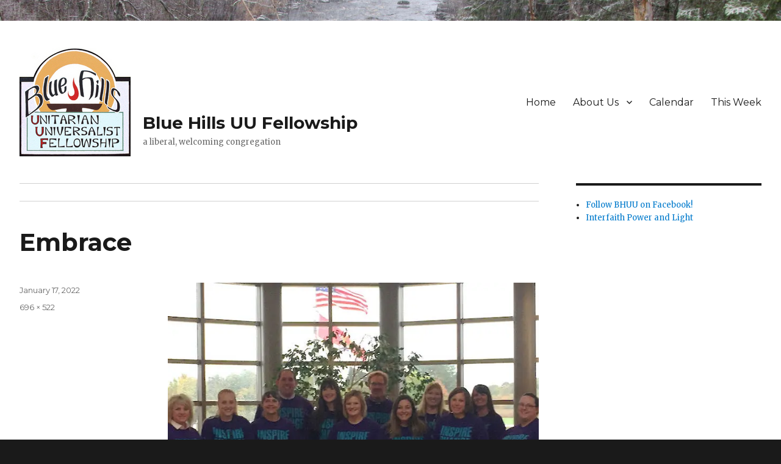

--- FILE ---
content_type: text/html; charset=UTF-8
request_url: https://bluehillsuu.org/2022/january-23-2022/embrace/
body_size: 7917
content:
<!DOCTYPE html>
<html lang="en-US" class="no-js">
<head>
	<meta charset="UTF-8">
	<meta name="viewport" content="width=device-width, initial-scale=1">
	<link rel="profile" href="http://gmpg.org/xfn/11">
		<script>(function(html){html.className = html.className.replace(/\bno-js\b/,'js')})(document.documentElement);</script>
<meta name='robots' content='index, follow, max-image-preview:large, max-snippet:-1, max-video-preview:-1' />

	<!-- This site is optimized with the Yoast SEO plugin v20.4 - https://yoast.com/wordpress/plugins/seo/ -->
	<title>Embrace - Blue Hills UU Fellowship</title>
	<link rel="canonical" href="https://bluehillsuu.org/2022/january-23-2022/embrace/" />
	<meta property="og:locale" content="en_US" />
	<meta property="og:type" content="article" />
	<meta property="og:title" content="Embrace - Blue Hills UU Fellowship" />
	<meta property="og:url" content="https://bluehillsuu.org/2022/january-23-2022/embrace/" />
	<meta property="og:site_name" content="Blue Hills UU Fellowship" />
	<meta property="article:publisher" content="https://www.facebook.com/BlueHillsUU" />
	<meta property="og:image" content="https://bluehillsuu.org/2022/january-23-2022/embrace" />
	<meta property="og:image:width" content="696" />
	<meta property="og:image:height" content="522" />
	<meta property="og:image:type" content="image/jpeg" />
	<meta name="twitter:card" content="summary_large_image" />
	<script type="application/ld+json" class="yoast-schema-graph">{"@context":"https://schema.org","@graph":[{"@type":"WebPage","@id":"https://bluehillsuu.org/2022/january-23-2022/embrace/","url":"https://bluehillsuu.org/2022/january-23-2022/embrace/","name":"Embrace - Blue Hills UU Fellowship","isPartOf":{"@id":"https://bluehillsuu.org/#website"},"primaryImageOfPage":{"@id":"https://bluehillsuu.org/2022/january-23-2022/embrace/#primaryimage"},"image":{"@id":"https://bluehillsuu.org/2022/january-23-2022/embrace/#primaryimage"},"thumbnailUrl":"https://i0.wp.com/bluehillsuu.org/wp-content/uploads/2022/01/Embrace.jpg?fit=696%2C522&ssl=1","datePublished":"2022-01-17T13:56:23+00:00","dateModified":"2022-01-17T13:56:23+00:00","breadcrumb":{"@id":"https://bluehillsuu.org/2022/january-23-2022/embrace/#breadcrumb"},"inLanguage":"en-US","potentialAction":[{"@type":"ReadAction","target":["https://bluehillsuu.org/2022/january-23-2022/embrace/"]}]},{"@type":"ImageObject","inLanguage":"en-US","@id":"https://bluehillsuu.org/2022/january-23-2022/embrace/#primaryimage","url":"https://i0.wp.com/bluehillsuu.org/wp-content/uploads/2022/01/Embrace.jpg?fit=696%2C522&ssl=1","contentUrl":"https://i0.wp.com/bluehillsuu.org/wp-content/uploads/2022/01/Embrace.jpg?fit=696%2C522&ssl=1"},{"@type":"BreadcrumbList","@id":"https://bluehillsuu.org/2022/january-23-2022/embrace/#breadcrumb","itemListElement":[{"@type":"ListItem","position":1,"name":"Home","item":"https://bluehillsuu.org/"},{"@type":"ListItem","position":2,"name":"January 23, 2022","item":"https://bluehillsuu.org/2022/january-23-2022/"},{"@type":"ListItem","position":3,"name":"Embrace"}]},{"@type":"WebSite","@id":"https://bluehillsuu.org/#website","url":"https://bluehillsuu.org/","name":"Blue Hills UU Fellowship","description":"a liberal, welcoming congregation","publisher":{"@id":"https://bluehillsuu.org/#organization"},"potentialAction":[{"@type":"SearchAction","target":{"@type":"EntryPoint","urlTemplate":"https://bluehillsuu.org/?s={search_term_string}"},"query-input":"required name=search_term_string"}],"inLanguage":"en-US"},{"@type":"Organization","@id":"https://bluehillsuu.org/#organization","name":"Blue Hills Unitarian Universalist Fellowship","url":"https://bluehillsuu.org/","logo":{"@type":"ImageObject","inLanguage":"en-US","@id":"https://bluehillsuu.org/#/schema/logo/image/","url":"https://i1.wp.com/bluehillsuu.org/wp-content/uploads/2016/06/uu-web-BHUUF-logo_bgEditor_1366339671371.jpg?fit=182%2C178&ssl=1","contentUrl":"https://i1.wp.com/bluehillsuu.org/wp-content/uploads/2016/06/uu-web-BHUUF-logo_bgEditor_1366339671371.jpg?fit=182%2C178&ssl=1","width":182,"height":178,"caption":"Blue Hills Unitarian Universalist Fellowship"},"image":{"@id":"https://bluehillsuu.org/#/schema/logo/image/"},"sameAs":["https://www.facebook.com/BlueHillsUU"]}]}</script>
	<!-- / Yoast SEO plugin. -->


<link rel='dns-prefetch' href='//fonts.googleapis.com' />
<link rel='dns-prefetch' href='//v0.wordpress.com' />
<link rel='dns-prefetch' href='//i0.wp.com' />
<link rel='dns-prefetch' href='//c0.wp.com' />
<link href='https://fonts.gstatic.com' crossorigin rel='preconnect' />
<link rel="alternate" type="application/rss+xml" title="Blue Hills UU Fellowship &raquo; Feed" href="https://bluehillsuu.org/feed/" />
<link rel="alternate" type="application/rss+xml" title="Blue Hills UU Fellowship &raquo; Comments Feed" href="https://bluehillsuu.org/comments/feed/" />
<script>
window._wpemojiSettings = {"baseUrl":"https:\/\/s.w.org\/images\/core\/emoji\/14.0.0\/72x72\/","ext":".png","svgUrl":"https:\/\/s.w.org\/images\/core\/emoji\/14.0.0\/svg\/","svgExt":".svg","source":{"concatemoji":"https:\/\/bluehillsuu.org\/wp-includes\/js\/wp-emoji-release.min.js?ver=b2ff9cbe7ce83c76644b24bc732cd57d"}};
/*! This file is auto-generated */
!function(e,a,t){var n,r,o,i=a.createElement("canvas"),p=i.getContext&&i.getContext("2d");function s(e,t){var a=String.fromCharCode,e=(p.clearRect(0,0,i.width,i.height),p.fillText(a.apply(this,e),0,0),i.toDataURL());return p.clearRect(0,0,i.width,i.height),p.fillText(a.apply(this,t),0,0),e===i.toDataURL()}function c(e){var t=a.createElement("script");t.src=e,t.defer=t.type="text/javascript",a.getElementsByTagName("head")[0].appendChild(t)}for(o=Array("flag","emoji"),t.supports={everything:!0,everythingExceptFlag:!0},r=0;r<o.length;r++)t.supports[o[r]]=function(e){if(p&&p.fillText)switch(p.textBaseline="top",p.font="600 32px Arial",e){case"flag":return s([127987,65039,8205,9895,65039],[127987,65039,8203,9895,65039])?!1:!s([55356,56826,55356,56819],[55356,56826,8203,55356,56819])&&!s([55356,57332,56128,56423,56128,56418,56128,56421,56128,56430,56128,56423,56128,56447],[55356,57332,8203,56128,56423,8203,56128,56418,8203,56128,56421,8203,56128,56430,8203,56128,56423,8203,56128,56447]);case"emoji":return!s([129777,127995,8205,129778,127999],[129777,127995,8203,129778,127999])}return!1}(o[r]),t.supports.everything=t.supports.everything&&t.supports[o[r]],"flag"!==o[r]&&(t.supports.everythingExceptFlag=t.supports.everythingExceptFlag&&t.supports[o[r]]);t.supports.everythingExceptFlag=t.supports.everythingExceptFlag&&!t.supports.flag,t.DOMReady=!1,t.readyCallback=function(){t.DOMReady=!0},t.supports.everything||(n=function(){t.readyCallback()},a.addEventListener?(a.addEventListener("DOMContentLoaded",n,!1),e.addEventListener("load",n,!1)):(e.attachEvent("onload",n),a.attachEvent("onreadystatechange",function(){"complete"===a.readyState&&t.readyCallback()})),(e=t.source||{}).concatemoji?c(e.concatemoji):e.wpemoji&&e.twemoji&&(c(e.twemoji),c(e.wpemoji)))}(window,document,window._wpemojiSettings);
</script>
<style>
img.wp-smiley,
img.emoji {
	display: inline !important;
	border: none !important;
	box-shadow: none !important;
	height: 1em !important;
	width: 1em !important;
	margin: 0 0.07em !important;
	vertical-align: -0.1em !important;
	background: none !important;
	padding: 0 !important;
}
</style>
	<link rel='stylesheet' id='twentysixteen-jetpack-css' href='https://c0.wp.com/p/jetpack/11.9.3/modules/theme-tools/compat/twentysixteen.css' media='all' />
<link rel='stylesheet' id='wp-block-library-css' href='https://c0.wp.com/c/6.1.9/wp-includes/css/dist/block-library/style.min.css' media='all' />
<style id='wp-block-library-inline-css'>
.has-text-align-justify{text-align:justify;}
</style>
<style id='wp-block-library-theme-inline-css'>
.wp-block-audio figcaption{color:#555;font-size:13px;text-align:center}.is-dark-theme .wp-block-audio figcaption{color:hsla(0,0%,100%,.65)}.wp-block-audio{margin:0 0 1em}.wp-block-code{border:1px solid #ccc;border-radius:4px;font-family:Menlo,Consolas,monaco,monospace;padding:.8em 1em}.wp-block-embed figcaption{color:#555;font-size:13px;text-align:center}.is-dark-theme .wp-block-embed figcaption{color:hsla(0,0%,100%,.65)}.wp-block-embed{margin:0 0 1em}.blocks-gallery-caption{color:#555;font-size:13px;text-align:center}.is-dark-theme .blocks-gallery-caption{color:hsla(0,0%,100%,.65)}.wp-block-image figcaption{color:#555;font-size:13px;text-align:center}.is-dark-theme .wp-block-image figcaption{color:hsla(0,0%,100%,.65)}.wp-block-image{margin:0 0 1em}.wp-block-pullquote{border-top:4px solid;border-bottom:4px solid;margin-bottom:1.75em;color:currentColor}.wp-block-pullquote__citation,.wp-block-pullquote cite,.wp-block-pullquote footer{color:currentColor;text-transform:uppercase;font-size:.8125em;font-style:normal}.wp-block-quote{border-left:.25em solid;margin:0 0 1.75em;padding-left:1em}.wp-block-quote cite,.wp-block-quote footer{color:currentColor;font-size:.8125em;position:relative;font-style:normal}.wp-block-quote.has-text-align-right{border-left:none;border-right:.25em solid;padding-left:0;padding-right:1em}.wp-block-quote.has-text-align-center{border:none;padding-left:0}.wp-block-quote.is-large,.wp-block-quote.is-style-large,.wp-block-quote.is-style-plain{border:none}.wp-block-search .wp-block-search__label{font-weight:700}.wp-block-search__button{border:1px solid #ccc;padding:.375em .625em}:where(.wp-block-group.has-background){padding:1.25em 2.375em}.wp-block-separator.has-css-opacity{opacity:.4}.wp-block-separator{border:none;border-bottom:2px solid;margin-left:auto;margin-right:auto}.wp-block-separator.has-alpha-channel-opacity{opacity:1}.wp-block-separator:not(.is-style-wide):not(.is-style-dots){width:100px}.wp-block-separator.has-background:not(.is-style-dots){border-bottom:none;height:1px}.wp-block-separator.has-background:not(.is-style-wide):not(.is-style-dots){height:2px}.wp-block-table{margin:"0 0 1em 0"}.wp-block-table thead{border-bottom:3px solid}.wp-block-table tfoot{border-top:3px solid}.wp-block-table td,.wp-block-table th{word-break:normal}.wp-block-table figcaption{color:#555;font-size:13px;text-align:center}.is-dark-theme .wp-block-table figcaption{color:hsla(0,0%,100%,.65)}.wp-block-video figcaption{color:#555;font-size:13px;text-align:center}.is-dark-theme .wp-block-video figcaption{color:hsla(0,0%,100%,.65)}.wp-block-video{margin:0 0 1em}.wp-block-template-part.has-background{padding:1.25em 2.375em;margin-top:0;margin-bottom:0}
</style>
<link rel='stylesheet' id='mediaelement-css' href='https://c0.wp.com/c/6.1.9/wp-includes/js/mediaelement/mediaelementplayer-legacy.min.css' media='all' />
<link rel='stylesheet' id='wp-mediaelement-css' href='https://c0.wp.com/c/6.1.9/wp-includes/js/mediaelement/wp-mediaelement.min.css' media='all' />
<link rel='stylesheet' id='classic-theme-styles-css' href='https://c0.wp.com/c/6.1.9/wp-includes/css/classic-themes.min.css' media='all' />
<style id='global-styles-inline-css'>
body{--wp--preset--color--black: #000000;--wp--preset--color--cyan-bluish-gray: #abb8c3;--wp--preset--color--white: #fff;--wp--preset--color--pale-pink: #f78da7;--wp--preset--color--vivid-red: #cf2e2e;--wp--preset--color--luminous-vivid-orange: #ff6900;--wp--preset--color--luminous-vivid-amber: #fcb900;--wp--preset--color--light-green-cyan: #7bdcb5;--wp--preset--color--vivid-green-cyan: #00d084;--wp--preset--color--pale-cyan-blue: #8ed1fc;--wp--preset--color--vivid-cyan-blue: #0693e3;--wp--preset--color--vivid-purple: #9b51e0;--wp--preset--color--dark-gray: #1a1a1a;--wp--preset--color--medium-gray: #686868;--wp--preset--color--light-gray: #e5e5e5;--wp--preset--color--blue-gray: #4d545c;--wp--preset--color--bright-blue: #007acc;--wp--preset--color--light-blue: #9adffd;--wp--preset--color--dark-brown: #402b30;--wp--preset--color--medium-brown: #774e24;--wp--preset--color--dark-red: #640c1f;--wp--preset--color--bright-red: #ff675f;--wp--preset--color--yellow: #ffef8e;--wp--preset--gradient--vivid-cyan-blue-to-vivid-purple: linear-gradient(135deg,rgba(6,147,227,1) 0%,rgb(155,81,224) 100%);--wp--preset--gradient--light-green-cyan-to-vivid-green-cyan: linear-gradient(135deg,rgb(122,220,180) 0%,rgb(0,208,130) 100%);--wp--preset--gradient--luminous-vivid-amber-to-luminous-vivid-orange: linear-gradient(135deg,rgba(252,185,0,1) 0%,rgba(255,105,0,1) 100%);--wp--preset--gradient--luminous-vivid-orange-to-vivid-red: linear-gradient(135deg,rgba(255,105,0,1) 0%,rgb(207,46,46) 100%);--wp--preset--gradient--very-light-gray-to-cyan-bluish-gray: linear-gradient(135deg,rgb(238,238,238) 0%,rgb(169,184,195) 100%);--wp--preset--gradient--cool-to-warm-spectrum: linear-gradient(135deg,rgb(74,234,220) 0%,rgb(151,120,209) 20%,rgb(207,42,186) 40%,rgb(238,44,130) 60%,rgb(251,105,98) 80%,rgb(254,248,76) 100%);--wp--preset--gradient--blush-light-purple: linear-gradient(135deg,rgb(255,206,236) 0%,rgb(152,150,240) 100%);--wp--preset--gradient--blush-bordeaux: linear-gradient(135deg,rgb(254,205,165) 0%,rgb(254,45,45) 50%,rgb(107,0,62) 100%);--wp--preset--gradient--luminous-dusk: linear-gradient(135deg,rgb(255,203,112) 0%,rgb(199,81,192) 50%,rgb(65,88,208) 100%);--wp--preset--gradient--pale-ocean: linear-gradient(135deg,rgb(255,245,203) 0%,rgb(182,227,212) 50%,rgb(51,167,181) 100%);--wp--preset--gradient--electric-grass: linear-gradient(135deg,rgb(202,248,128) 0%,rgb(113,206,126) 100%);--wp--preset--gradient--midnight: linear-gradient(135deg,rgb(2,3,129) 0%,rgb(40,116,252) 100%);--wp--preset--duotone--dark-grayscale: url('#wp-duotone-dark-grayscale');--wp--preset--duotone--grayscale: url('#wp-duotone-grayscale');--wp--preset--duotone--purple-yellow: url('#wp-duotone-purple-yellow');--wp--preset--duotone--blue-red: url('#wp-duotone-blue-red');--wp--preset--duotone--midnight: url('#wp-duotone-midnight');--wp--preset--duotone--magenta-yellow: url('#wp-duotone-magenta-yellow');--wp--preset--duotone--purple-green: url('#wp-duotone-purple-green');--wp--preset--duotone--blue-orange: url('#wp-duotone-blue-orange');--wp--preset--font-size--small: 13px;--wp--preset--font-size--medium: 20px;--wp--preset--font-size--large: 36px;--wp--preset--font-size--x-large: 42px;--wp--preset--spacing--20: 0.44rem;--wp--preset--spacing--30: 0.67rem;--wp--preset--spacing--40: 1rem;--wp--preset--spacing--50: 1.5rem;--wp--preset--spacing--60: 2.25rem;--wp--preset--spacing--70: 3.38rem;--wp--preset--spacing--80: 5.06rem;}:where(.is-layout-flex){gap: 0.5em;}body .is-layout-flow > .alignleft{float: left;margin-inline-start: 0;margin-inline-end: 2em;}body .is-layout-flow > .alignright{float: right;margin-inline-start: 2em;margin-inline-end: 0;}body .is-layout-flow > .aligncenter{margin-left: auto !important;margin-right: auto !important;}body .is-layout-constrained > .alignleft{float: left;margin-inline-start: 0;margin-inline-end: 2em;}body .is-layout-constrained > .alignright{float: right;margin-inline-start: 2em;margin-inline-end: 0;}body .is-layout-constrained > .aligncenter{margin-left: auto !important;margin-right: auto !important;}body .is-layout-constrained > :where(:not(.alignleft):not(.alignright):not(.alignfull)){max-width: var(--wp--style--global--content-size);margin-left: auto !important;margin-right: auto !important;}body .is-layout-constrained > .alignwide{max-width: var(--wp--style--global--wide-size);}body .is-layout-flex{display: flex;}body .is-layout-flex{flex-wrap: wrap;align-items: center;}body .is-layout-flex > *{margin: 0;}:where(.wp-block-columns.is-layout-flex){gap: 2em;}.has-black-color{color: var(--wp--preset--color--black) !important;}.has-cyan-bluish-gray-color{color: var(--wp--preset--color--cyan-bluish-gray) !important;}.has-white-color{color: var(--wp--preset--color--white) !important;}.has-pale-pink-color{color: var(--wp--preset--color--pale-pink) !important;}.has-vivid-red-color{color: var(--wp--preset--color--vivid-red) !important;}.has-luminous-vivid-orange-color{color: var(--wp--preset--color--luminous-vivid-orange) !important;}.has-luminous-vivid-amber-color{color: var(--wp--preset--color--luminous-vivid-amber) !important;}.has-light-green-cyan-color{color: var(--wp--preset--color--light-green-cyan) !important;}.has-vivid-green-cyan-color{color: var(--wp--preset--color--vivid-green-cyan) !important;}.has-pale-cyan-blue-color{color: var(--wp--preset--color--pale-cyan-blue) !important;}.has-vivid-cyan-blue-color{color: var(--wp--preset--color--vivid-cyan-blue) !important;}.has-vivid-purple-color{color: var(--wp--preset--color--vivid-purple) !important;}.has-black-background-color{background-color: var(--wp--preset--color--black) !important;}.has-cyan-bluish-gray-background-color{background-color: var(--wp--preset--color--cyan-bluish-gray) !important;}.has-white-background-color{background-color: var(--wp--preset--color--white) !important;}.has-pale-pink-background-color{background-color: var(--wp--preset--color--pale-pink) !important;}.has-vivid-red-background-color{background-color: var(--wp--preset--color--vivid-red) !important;}.has-luminous-vivid-orange-background-color{background-color: var(--wp--preset--color--luminous-vivid-orange) !important;}.has-luminous-vivid-amber-background-color{background-color: var(--wp--preset--color--luminous-vivid-amber) !important;}.has-light-green-cyan-background-color{background-color: var(--wp--preset--color--light-green-cyan) !important;}.has-vivid-green-cyan-background-color{background-color: var(--wp--preset--color--vivid-green-cyan) !important;}.has-pale-cyan-blue-background-color{background-color: var(--wp--preset--color--pale-cyan-blue) !important;}.has-vivid-cyan-blue-background-color{background-color: var(--wp--preset--color--vivid-cyan-blue) !important;}.has-vivid-purple-background-color{background-color: var(--wp--preset--color--vivid-purple) !important;}.has-black-border-color{border-color: var(--wp--preset--color--black) !important;}.has-cyan-bluish-gray-border-color{border-color: var(--wp--preset--color--cyan-bluish-gray) !important;}.has-white-border-color{border-color: var(--wp--preset--color--white) !important;}.has-pale-pink-border-color{border-color: var(--wp--preset--color--pale-pink) !important;}.has-vivid-red-border-color{border-color: var(--wp--preset--color--vivid-red) !important;}.has-luminous-vivid-orange-border-color{border-color: var(--wp--preset--color--luminous-vivid-orange) !important;}.has-luminous-vivid-amber-border-color{border-color: var(--wp--preset--color--luminous-vivid-amber) !important;}.has-light-green-cyan-border-color{border-color: var(--wp--preset--color--light-green-cyan) !important;}.has-vivid-green-cyan-border-color{border-color: var(--wp--preset--color--vivid-green-cyan) !important;}.has-pale-cyan-blue-border-color{border-color: var(--wp--preset--color--pale-cyan-blue) !important;}.has-vivid-cyan-blue-border-color{border-color: var(--wp--preset--color--vivid-cyan-blue) !important;}.has-vivid-purple-border-color{border-color: var(--wp--preset--color--vivid-purple) !important;}.has-vivid-cyan-blue-to-vivid-purple-gradient-background{background: var(--wp--preset--gradient--vivid-cyan-blue-to-vivid-purple) !important;}.has-light-green-cyan-to-vivid-green-cyan-gradient-background{background: var(--wp--preset--gradient--light-green-cyan-to-vivid-green-cyan) !important;}.has-luminous-vivid-amber-to-luminous-vivid-orange-gradient-background{background: var(--wp--preset--gradient--luminous-vivid-amber-to-luminous-vivid-orange) !important;}.has-luminous-vivid-orange-to-vivid-red-gradient-background{background: var(--wp--preset--gradient--luminous-vivid-orange-to-vivid-red) !important;}.has-very-light-gray-to-cyan-bluish-gray-gradient-background{background: var(--wp--preset--gradient--very-light-gray-to-cyan-bluish-gray) !important;}.has-cool-to-warm-spectrum-gradient-background{background: var(--wp--preset--gradient--cool-to-warm-spectrum) !important;}.has-blush-light-purple-gradient-background{background: var(--wp--preset--gradient--blush-light-purple) !important;}.has-blush-bordeaux-gradient-background{background: var(--wp--preset--gradient--blush-bordeaux) !important;}.has-luminous-dusk-gradient-background{background: var(--wp--preset--gradient--luminous-dusk) !important;}.has-pale-ocean-gradient-background{background: var(--wp--preset--gradient--pale-ocean) !important;}.has-electric-grass-gradient-background{background: var(--wp--preset--gradient--electric-grass) !important;}.has-midnight-gradient-background{background: var(--wp--preset--gradient--midnight) !important;}.has-small-font-size{font-size: var(--wp--preset--font-size--small) !important;}.has-medium-font-size{font-size: var(--wp--preset--font-size--medium) !important;}.has-large-font-size{font-size: var(--wp--preset--font-size--large) !important;}.has-x-large-font-size{font-size: var(--wp--preset--font-size--x-large) !important;}
.wp-block-navigation a:where(:not(.wp-element-button)){color: inherit;}
:where(.wp-block-columns.is-layout-flex){gap: 2em;}
.wp-block-pullquote{font-size: 1.5em;line-height: 1.6;}
</style>
<link rel='stylesheet' id='twentysixteen-fonts-css' href='https://fonts.googleapis.com/css?family=Merriweather%3A400%2C700%2C900%2C400italic%2C700italic%2C900italic%7CMontserrat%3A400%2C700%7CInconsolata%3A400&#038;subset=latin%2Clatin-ext&#038;display=fallback' media='all' />
<link rel='stylesheet' id='genericons-css' href='https://c0.wp.com/p/jetpack/11.9.3/_inc/genericons/genericons/genericons.css' media='all' />
<link rel='stylesheet' id='twentysixteen-style-css' href='https://bluehillsuu.org/wp-content/themes/bluehillschild/style.css?ver=20221101' media='all' />
<link rel='stylesheet' id='twentysixteen-block-style-css' href='https://bluehillsuu.org/wp-content/themes/twentysixteen/css/blocks.css?ver=20221004' media='all' />
<!--[if lt IE 10]>
<link rel='stylesheet' id='twentysixteen-ie-css' href='https://bluehillsuu.org/wp-content/themes/twentysixteen/css/ie.css?ver=20170530' media='all' />
<![endif]-->
<!--[if lt IE 9]>
<link rel='stylesheet' id='twentysixteen-ie8-css' href='https://bluehillsuu.org/wp-content/themes/twentysixteen/css/ie8.css?ver=20170530' media='all' />
<![endif]-->
<!--[if lt IE 8]>
<link rel='stylesheet' id='twentysixteen-ie7-css' href='https://bluehillsuu.org/wp-content/themes/twentysixteen/css/ie7.css?ver=20170530' media='all' />
<![endif]-->
<link rel='stylesheet' id='jetpack_css-css' href='https://c0.wp.com/p/jetpack/11.9.3/css/jetpack.css' media='all' />
<!--[if lt IE 9]>
<script src='https://bluehillsuu.org/wp-content/themes/twentysixteen/js/html5.js?ver=3.7.3' id='twentysixteen-html5-js'></script>
<![endif]-->
<script src='https://c0.wp.com/c/6.1.9/wp-includes/js/jquery/jquery.min.js' id='jquery-core-js'></script>
<script src='https://c0.wp.com/c/6.1.9/wp-includes/js/jquery/jquery-migrate.min.js' id='jquery-migrate-js'></script>
<script src='https://bluehillsuu.org/wp-content/themes/twentysixteen/js/keyboard-image-navigation.js?ver=20170530' id='twentysixteen-keyboard-image-navigation-js'></script>
<link rel="https://api.w.org/" href="https://bluehillsuu.org/wp-json/" /><link rel="alternate" type="application/json" href="https://bluehillsuu.org/wp-json/wp/v2/media/1746" /><link rel="EditURI" type="application/rsd+xml" title="RSD" href="https://bluehillsuu.org/xmlrpc.php?rsd" />
<link rel="wlwmanifest" type="application/wlwmanifest+xml" href="https://bluehillsuu.org/wp-includes/wlwmanifest.xml" />

<link rel='shortlink' href='https://bluehillsuu.org/?p=1746' />
<link rel="alternate" type="application/json+oembed" href="https://bluehillsuu.org/wp-json/oembed/1.0/embed?url=https%3A%2F%2Fbluehillsuu.org%2F2022%2Fjanuary-23-2022%2Fembrace%2F" />
<link rel="alternate" type="text/xml+oembed" href="https://bluehillsuu.org/wp-json/oembed/1.0/embed?url=https%3A%2F%2Fbluehillsuu.org%2F2022%2Fjanuary-23-2022%2Fembrace%2F&#038;format=xml" />
<style id="custom-background-css">
body.custom-background { background-image: url("https://bluehillsuu.org/wp-content/uploads/2020/11/winter-background-large.jpg"); background-position: left top; background-size: cover; background-repeat: no-repeat; background-attachment: fixed; }
</style>
	<script defer data-domain="bluehillsuu.org" src="https://net.tetrajump.xyz/js/pls.js"></script>
		<style id="wp-custom-css">
			nav.navigation.pagination {
	display: none;
}
nav.navigation.post-navigation {
	display: none;
}		</style>
		</head>

<body class="attachment attachment-template-default single single-attachment postid-1746 attachmentid-1746 attachment-jpeg custom-background wp-custom-logo wp-embed-responsive custom-background-image group-blog">

<div id="page" class="site">
	<div class="site-inner">
		<a class="skip-link screen-reader-text" href="#content">Skip to content</a>

		<header id="masthead" class="site-header" role="banner">
    
			<div class="site-header-main">
      
				<div class="site-branding">
					<a href="https://bluehillsuu.org/" class="custom-logo-link" rel="home"><img width="182" height="178" src="https://i0.wp.com/bluehillsuu.org/wp-content/uploads/2016/06/uu-web-BHUUF-logo_bgEditor_1366339671371.jpg?fit=182%2C178&amp;ssl=1" class="custom-logo" alt="blue hills uu logo" decoding="async" /></a>
          <div class="site-text-branding">
          
											<p class="site-title"><a href="https://bluehillsuu.org/" rel="home">Blue Hills UU Fellowship</a></p>
											<p class="site-description">a liberal, welcoming congregation</p>
					          
          </div><!-- .site-text-branding -->
          
				</div><!-- .site-branding -->

									<button id="menu-toggle" class="menu-toggle">Menu</button>

					<div id="site-header-menu" class="site-header-menu">
													<nav id="site-navigation" class="main-navigation" role="navigation" aria-label="Primary Menu">
								<div class="menu-top-links-container"><ul id="menu-top-links" class="primary-menu"><li id="menu-item-8" class="menu-item menu-item-type-custom menu-item-object-custom menu-item-home menu-item-8"><a href="https://bluehillsuu.org">Home</a></li>
<li id="menu-item-18" class="menu-item menu-item-type-post_type menu-item-object-page menu-item-has-children menu-item-18"><a href="https://bluehillsuu.org/about-us/">About Us</a>
<ul class="sub-menu">
	<li id="menu-item-26" class="menu-item menu-item-type-post_type menu-item-object-page menu-item-26"><a href="https://bluehillsuu.org/about-us/contact/">Contact Us</a></li>
	<li id="menu-item-31" class="menu-item menu-item-type-post_type menu-item-object-page menu-item-31"><a href="https://bluehillsuu.org/about-us/leadership/">Our Leadership</a></li>
	<li id="menu-item-39" class="menu-item menu-item-type-post_type menu-item-object-page menu-item-39"><a href="https://bluehillsuu.org/about-us/beliefs/">Our Beliefs</a></li>
	<li id="menu-item-760" class="menu-item menu-item-type-post_type menu-item-object-page menu-item-760"><a href="https://bluehillsuu.org/about-us/immigration-stories/">Immigration Stories</a></li>
	<li id="menu-item-276" class="menu-item menu-item-type-post_type menu-item-object-page menu-item-276"><a href="https://bluehillsuu.org/about-us/bhuu-newsletters/">BHUU Newsletters</a></li>
	<li id="menu-item-34" class="menu-item menu-item-type-post_type menu-item-object-page menu-item-34"><a href="https://bluehillsuu.org/about-us/history/">Our History</a></li>
	<li id="menu-item-61" class="menu-item menu-item-type-post_type menu-item-object-page menu-item-61"><a href="https://bluehillsuu.org/about-us/welcoming-congregation/">Welcoming Congregation</a></li>
</ul>
</li>
<li id="menu-item-79" class="menu-item menu-item-type-post_type menu-item-object-page menu-item-79"><a href="https://bluehillsuu.org/calendar/">Calendar</a></li>
<li id="menu-item-75" class="menu-item menu-item-type-post_type menu-item-object-page current_page_parent menu-item-75"><a href="https://bluehillsuu.org/blog/">This Week</a></li>
</ul></div>							</nav><!-- .main-navigation -->
						
													<nav id="social-navigation" class="social-navigation" role="navigation" aria-label="Social Links Menu">
								<div class="menu-social-links-container"><ul id="menu-social-links" class="social-links-menu"><li id="menu-item-47" class="menu-item menu-item-type-custom menu-item-object-custom menu-item-47"><a href="https://www.facebook.com/BlueHillsUU/"><span class="screen-reader-text">Follow BHUU on Facebook!</span></a></li>
<li id="menu-item-1042" class="menu-item menu-item-type-custom menu-item-object-custom menu-item-1042"><a href="https://www.interfaithpowerandlight.org/"><span class="screen-reader-text">Interfaith Power and Light</span></a></li>
</ul></div>							</nav><!-- .social-navigation -->
											</div><!-- .site-header-menu -->
							</div><!-- .site-header-main -->

					</header><!-- .site-header -->

		<div id="content" class="site-content">

	<div id="primary" class="content-area">
		<main id="main" class="site-main">

			
			<article id="post-1746" class="post-1746 attachment type-attachment status-inherit hentry">

				<nav id="image-navigation" class="navigation image-navigation">
					<div class="nav-links">
						<div class="nav-previous"></div>
						<div class="nav-next"></div>
					</div><!-- .nav-links -->
				</nav><!-- .image-navigation -->

				<header class="entry-header">
					<h1 class="entry-title">Embrace</h1>				</header><!-- .entry-header -->

				<div class="entry-content">

					<div class="entry-attachment">
						<img width="696" height="522" src="https://i0.wp.com/bluehillsuu.org/wp-content/uploads/2022/01/Embrace.jpg?fit=696%2C522&amp;ssl=1" class="attachment-large size-large" alt="" decoding="async" loading="lazy" srcset="https://i0.wp.com/bluehillsuu.org/wp-content/uploads/2022/01/Embrace.jpg?w=696&amp;ssl=1 696w, https://i0.wp.com/bluehillsuu.org/wp-content/uploads/2022/01/Embrace.jpg?resize=300%2C225&amp;ssl=1 300w" sizes="(max-width: 709px) 85vw, (max-width: 909px) 67vw, (max-width: 984px) 61vw, (max-width: 1362px) 45vw, 600px" />
						
						</div><!-- .entry-attachment -->

											</div><!-- .entry-content -->

					<footer class="entry-footer">
					<span class="posted-on"><span class="screen-reader-text">Posted on </span><a href="https://bluehillsuu.org/2022/january-23-2022/embrace/" rel="bookmark"><time class="entry-date published updated" datetime="2022-01-17T07:56:23-06:00">January 17, 2022</time></a></span>						<span class="full-size-link"><span class="screen-reader-text">Full size </span><a href="https://bluehillsuu.org/wp-content/uploads/2022/01/Embrace.jpg">696 &times; 522</a></span>											</footer><!-- .entry-footer -->
				</article><!-- #post-1746 -->

				
	<nav class="navigation post-navigation" aria-label="Posts">
		<h2 class="screen-reader-text">Post navigation</h2>
		<div class="nav-links"><div class="nav-previous"><a href="https://bluehillsuu.org/2022/january-23-2022/" rel="prev"><span class="meta-nav">Published in</span><span class="post-title">January 23, 2022</span></a></div></div>
	</nav>
		</main><!-- .site-main -->
	</div><!-- .content-area -->


	<aside id="secondary" class="sidebar widget-area">
		<section id="nav_menu-2" class="widget widget_nav_menu"><nav class="menu-social-links-container" aria-label="Menu"><ul id="menu-social-links-1" class="menu"><li class="menu-item menu-item-type-custom menu-item-object-custom menu-item-47"><a href="https://www.facebook.com/BlueHillsUU/">Follow BHUU on Facebook!</a></li>
<li class="menu-item menu-item-type-custom menu-item-object-custom menu-item-1042"><a href="https://www.interfaithpowerandlight.org/">Interfaith Power and Light</a></li>
</ul></nav></section>	</aside><!-- .sidebar .widget-area -->

		</div><!-- .site-content -->

		<footer id="colophon" class="site-footer" role="contentinfo">
							<nav class="main-navigation" role="navigation" aria-label="Footer Primary Menu">
					<div class="menu-top-links-container"><ul id="menu-top-links-1" class="primary-menu"><li class="menu-item menu-item-type-custom menu-item-object-custom menu-item-home menu-item-8"><a href="https://bluehillsuu.org">Home</a></li>
<li class="menu-item menu-item-type-post_type menu-item-object-page menu-item-has-children menu-item-18"><a href="https://bluehillsuu.org/about-us/">About Us</a>
<ul class="sub-menu">
	<li class="menu-item menu-item-type-post_type menu-item-object-page menu-item-26"><a href="https://bluehillsuu.org/about-us/contact/">Contact Us</a></li>
	<li class="menu-item menu-item-type-post_type menu-item-object-page menu-item-31"><a href="https://bluehillsuu.org/about-us/leadership/">Our Leadership</a></li>
	<li class="menu-item menu-item-type-post_type menu-item-object-page menu-item-39"><a href="https://bluehillsuu.org/about-us/beliefs/">Our Beliefs</a></li>
	<li class="menu-item menu-item-type-post_type menu-item-object-page menu-item-760"><a href="https://bluehillsuu.org/about-us/immigration-stories/">Immigration Stories</a></li>
	<li class="menu-item menu-item-type-post_type menu-item-object-page menu-item-276"><a href="https://bluehillsuu.org/about-us/bhuu-newsletters/">BHUU Newsletters</a></li>
	<li class="menu-item menu-item-type-post_type menu-item-object-page menu-item-34"><a href="https://bluehillsuu.org/about-us/history/">Our History</a></li>
	<li class="menu-item menu-item-type-post_type menu-item-object-page menu-item-61"><a href="https://bluehillsuu.org/about-us/welcoming-congregation/">Welcoming Congregation</a></li>
</ul>
</li>
<li class="menu-item menu-item-type-post_type menu-item-object-page menu-item-79"><a href="https://bluehillsuu.org/calendar/">Calendar</a></li>
<li class="menu-item menu-item-type-post_type menu-item-object-page current_page_parent menu-item-75"><a href="https://bluehillsuu.org/blog/">This Week</a></li>
</ul></div>				</nav><!-- .main-navigation -->
			
							<nav class="social-navigation" role="navigation" aria-label="Footer Social Links Menu">
					<div class="menu-social-links-container"><ul id="menu-social-links-2" class="social-links-menu"><li class="menu-item menu-item-type-custom menu-item-object-custom menu-item-47"><a href="https://www.facebook.com/BlueHillsUU/"><span class="screen-reader-text">Follow BHUU on Facebook!</span></a></li>
<li class="menu-item menu-item-type-custom menu-item-object-custom menu-item-1042"><a href="https://www.interfaithpowerandlight.org/"><span class="screen-reader-text">Interfaith Power and Light</span></a></li>
</ul></div>				</nav><!-- .social-navigation -->
			
			<div class="site-info">
								<span class="site-title"><a href="https://bluehillsuu.org/" rel="home">Blue Hills UU Fellowship</a></span><span class="site-address"><a href="https://www.google.com/maps/place/Blue+Hills+Unitarian+Universalist/">230 W Messenger St, Rice Lake, WI 54868</a></span>
			</div><!-- .site-info -->
		</footer><!-- .site-footer -->
	</div><!-- .site-inner -->
</div><!-- .site -->

<script src='https://c0.wp.com/p/jetpack/11.9.3/_inc/build/photon/photon.min.js' id='jetpack-photon-js'></script>
<script src='https://bluehillsuu.org/wp-content/themes/twentysixteen/js/skip-link-focus-fix.js?ver=20170530' id='twentysixteen-skip-link-focus-fix-js'></script>
<script id='twentysixteen-script-js-extra'>
var screenReaderText = {"expand":"expand child menu","collapse":"collapse child menu"};
</script>
<script src='https://bluehillsuu.org/wp-content/themes/twentysixteen/js/functions.js?ver=20211130' id='twentysixteen-script-js'></script>
</body>
</html>
